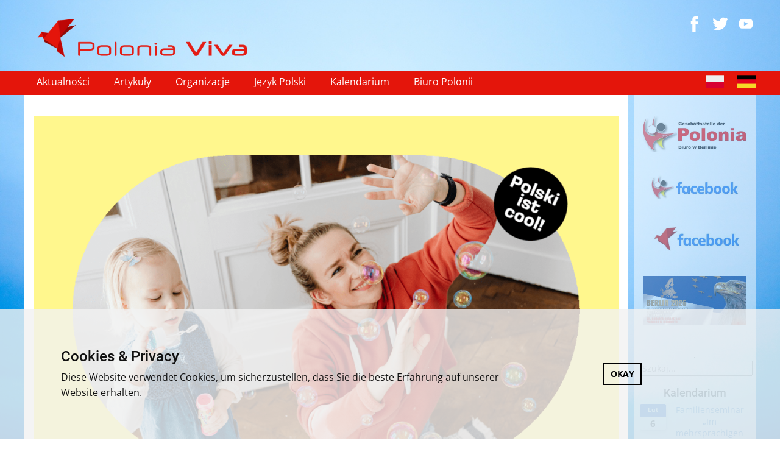

--- FILE ---
content_type: text/html; charset=utf-8
request_url: https://poloniaviva.eu/index.php/pl/?start=108
body_size: 8234
content:
<!DOCTYPE html>
<html lang="pl" lang="pl-pl" dir="ltr">
<head>
        <meta name="viewport" content="width=device-width, initial-scale=1.0" />
    
    
    <meta charset="utf-8">
	<base href="https://poloniaviva.eu/index.php/pl/?start=108">
	<meta name="rights" content="Polonia Viva">
	<meta name="description" content="Polonia Viva Polonia-Viva Polonia w Berlinie Biuro Polonii w Berlinie Polacy Usługi dla Polonii Wsparcie dla Polaków Wsparcie emigracyjne Porady dla Polaków">
	<meta name="generator" content="Nicepage 5.2.4, nicepage.com">
	<title>Polonia Viva - Aktualności</title>
	<link href="/index.php/pl/?format=feed&amp;type=rss" rel="alternate" type="application/rss+xml" title="Polonia Viva - Aktualności">
	<link href="/index.php/pl/?format=feed&amp;type=atom" rel="alternate" type="application/atom+xml" title="Polonia Viva - Aktualności">
<link href="/media/com_jce/site/css/content.min.css?badb4208be409b1335b815dde676300e" rel="stylesheet">
	<link href="/media/mod_dpcalendar_upcoming/css/default.min.css?94e46a" rel="stylesheet">
<script src="/media/vendor/jquery/js/jquery.min.js?3.7.1"></script>
	<script src="/media/legacy/js/jquery-noconflict.min.js?504da4"></script>
	<script type="application/json" class="joomla-script-options new">{"joomla.jtext":{"MOD_FINDER_SEARCH_VALUE":"Szukaj...","COM_DPCALENDAR_CLOSE":"Zamknij"},"system.paths":{"root":"","rootFull":"https:\/\/poloniaviva.eu\/","base":"","baseFull":"https:\/\/poloniaviva.eu\/"},"csrf.token":"8f8760ca300363fe53e9271392338100"}</script>
	<script src="/media/system/js/core.min.js?a3d8f8"></script>
	<script src="/media/vendor/bootstrap/js/alert.min.js?5.3.8" type="module"></script>
	<script src="/media/vendor/bootstrap/js/button.min.js?5.3.8" type="module"></script>
	<script src="/media/vendor/bootstrap/js/carousel.min.js?5.3.8" type="module"></script>
	<script src="/media/vendor/bootstrap/js/collapse.min.js?5.3.8" type="module"></script>
	<script src="/media/vendor/bootstrap/js/dropdown.min.js?5.3.8" type="module"></script>
	<script src="/media/vendor/bootstrap/js/modal.min.js?5.3.8" type="module"></script>
	<script src="/media/vendor/bootstrap/js/offcanvas.min.js?5.3.8" type="module"></script>
	<script src="/media/vendor/bootstrap/js/popover.min.js?5.3.8" type="module"></script>
	<script src="/media/vendor/bootstrap/js/scrollspy.min.js?5.3.8" type="module"></script>
	<script src="/media/vendor/bootstrap/js/tab.min.js?5.3.8" type="module"></script>
	<script src="/media/vendor/bootstrap/js/toast.min.js?5.3.8" type="module"></script>
	<script src="/media/system/js/messages.min.js?9a4811" type="module"></script>
	<script src="/media/com_finder/js/finder.min.js?755761" type="module"></script>
	<script src="/media/mod_dpcalendar_upcoming/js/default.min.js?94e46a" type="module"></script>
	<style>
 .u-section-1 {
  background-image: none;
  min-height: 400px;
}
.u-section-1 .u-position-1 {
  min-height: 69px;
  height: auto;
  background-image: none;
  margin: 0;
}
.u-section-1 .u-blog-1 {
  margin-top: 0;
  margin-bottom: 44px;
}
.u-section-1 .u-repeater-1 {
  grid-template-columns: 33.3333% 33.3333% 33.3333%;
  grid-gap: 0px 0px;
  min-height: 230px;
}
.u-section-1 .u-container-layout-1 {
  padding: 0 10px;
}
.u-section-1 .u-image-1 {
  height: 200px;
  margin-top: 17px;
  margin-bottom: 0;
  transition-duration: 0.5s;
  box-shadow: 2px 0 0 0 rgba(0,0,0,0);
  width: 100%;
}
.u-section-1 .u-text-3 {
  font-size: 1.125rem;
  font-weight: 700;
  margin: 8px 0 0;
}
.u-section-1 .u-metadata-1 {
  font-size: 0.875rem;
  margin: 0 auto -6px 0;
}
.u-section-1 .u-container-layout-2 {
  padding: 0 10px;
}
.u-section-1 .u-image-2 {
  height: 200px;
  margin-top: 17px;
  margin-bottom: 0;
  transition-duration: 0.5s;
  box-shadow: 2px 0 0 0 rgba(0,0,0,0);
  width: 100%;
}
.u-section-1 .u-text-4 {
  font-size: 1.125rem;
  font-weight: 700;
  margin: 8px 0 0;
}
.u-section-1 .u-metadata-2 {
  font-size: 0.875rem;
  margin: 0 auto -6px 0;
}
.u-section-1 .u-container-layout-3 {
  padding: 0 10px;
}
.u-section-1 .u-image-3 {
  height: 200px;
  margin-top: 17px;
  margin-bottom: 0;
  transition-duration: 0.5s;
  box-shadow: 2px 0 0 0 rgba(0,0,0,0);
  width: 100%;
}
.u-section-1 .u-text-5 {
  font-size: 1.125rem;
  font-weight: 700;
  margin: 8px 0 0;
}
.u-section-1 .u-metadata-3 {
  font-size: 0.875rem;
  margin: 0 auto -6px 0;
}
.u-section-1 .u-pagination-1 {
  font-size: 0.875rem;
}
@media (max-width: 1199px) {
   .u-section-1 {
    min-height: 488px;
  }
  .u-section-1 .u-position-1 {
    margin-right: initial;
    margin-left: initial;
  }
  .u-section-1 .u-blog-1 {
    margin-bottom: 60px;
  }
  .u-section-1 .u-image-1 {
    height: 160px;
    width: auto;
  }
  .u-section-1 .u-image-2 {
    height: 160px;
    width: auto;
  }
  .u-section-1 .u-image-3 {
    height: 160px;
    width: auto;
  }
}
@media (max-width: 991px) {
   .u-section-1 {
    min-height: 574px;
  }
  .u-section-1 .u-repeater-1 {
    min-height: 415px;
    grid-template-columns: 50% 50%;
  }
}
@media (max-width: 767px) {
   .u-section-1 {
    min-height: 1054px;
  }
  .u-section-1 .u-repeater-1 {
    grid-template-columns: 100%;
  }
}
@media (max-width: 575px) {
   .u-section-1 {
    min-height: 889px;
  }
}
.u-section-1 .u-image-1,
.u-section-1 .u-image-1:before,
.u-section-1 .u-image-1 > .u-container-layout:before {
  transition-property: fill, color, background-color, stroke-width, border-style, border-width, border-top-width, border-left-width, border-right-width, border-bottom-width, custom-border, borders, box-shadow, text-shadow, opacity, border-radius, stroke, border-color, font-size, font-style, font-weight, text-decoration, letter-spacing, transform, background-image, image-zoom, background-size, background-position;
}
.u-section-1 .u-image-1.u-image-1.u-image-1:hover {
  box-shadow: 2px 2px 8px 0px rgba(128,128,128,1) !important;
}
.u-section-1 .u-image-1.u-image-1.u-image-1.hover {
  box-shadow: 2px 2px 8px 0px rgba(128,128,128,1) !important;
}
.u-section-1 .u-image-2,
.u-section-1 .u-image-2:before,
.u-section-1 .u-image-2 > .u-container-layout:before {
  transition-property: fill, color, background-color, stroke-width, border-style, border-width, border-top-width, border-left-width, border-right-width, border-bottom-width, custom-border, borders, box-shadow, text-shadow, opacity, border-radius, stroke, border-color, font-size, font-style, font-weight, text-decoration, letter-spacing, transform, background-image, image-zoom, background-size, background-position;
}
.u-section-1 .u-image-2.u-image-2.u-image-2:hover {
  box-shadow: 2px 2px 8px 0px rgba(128,128,128,1) !important;
}
.u-section-1 .u-image-2.u-image-2.u-image-2.hover {
  box-shadow: 2px 2px 8px 0px rgba(128,128,128,1) !important;
}
.u-section-1 .u-image-3,
.u-section-1 .u-image-3:before,
.u-section-1 .u-image-3 > .u-container-layout:before {
  transition-property: fill, color, background-color, stroke-width, border-style, border-width, border-top-width, border-left-width, border-right-width, border-bottom-width, custom-border, borders, box-shadow, text-shadow, opacity, border-radius, stroke, border-color, font-size, font-style, font-weight, text-decoration, letter-spacing, transform, background-image, image-zoom, background-size, background-position;
}
.u-section-1 .u-image-3.u-image-3.u-image-3:hover {
  box-shadow: 2px 2px 8px 0px rgba(128,128,128,1) !important;
}
.u-section-1 .u-image-3.u-image-3.u-image-3.hover {
  box-shadow: 2px 2px 8px 0px rgba(128,128,128,1) !important;
}

</style>
    <meta name="theme-color" content="#478ac9">
    <link rel="stylesheet" href="/templates/viva_5123/css/default.css" media="screen" type="text/css" />
        <link rel="stylesheet" href="/templates/viva_5123/css/template.css" media="screen" type="text/css" />
    <link rel="stylesheet" href="/templates/viva_5123/css/media.css" id="theme-media-css" media="screen" type="text/css" />
    <link rel="stylesheet" href="/templates/viva_5123/css/fonts.css" media="screen" type="text/css" />    <style>
.u-header .u-sheet-1 {
  min-height: 116px;
}
.u-header .u-image-1 {
  width: 404px;
  height: 87px;
  margin: 15px auto 0 0;
}
.u-header .u-logo-image-1 {
  width: 100%;
  height: 100%;
}
.u-header .u-social-icons-1 {
  height: 32px;
  min-height: 16px;
  width: 116px;
  min-width: 68px;
  margin: -87px 0 60px auto;
}
.u-header .u-icon-1 {
  height: 100%;
}
.u-header .u-icon-2 {
  height: 100%;
}
.u-header .u-icon-3 {
  height: 32px;
}
@media (max-width: 575px) {
  .u-header .u-sheet-1 {
    min-height: 214px;
  }
  .u-header .u-image-1 {
    margin-top: 88px;
    margin-left: -32px;
    margin-right: -32px;
  }
  .u-header .u-social-icons-1 {
    margin-top: -142px;
  }
}
.u-header .u-section-row-2 {
  background-image: none;
}
.u-header .u-sheet-2 {
  min-height: 40px;
}
.u-header .u-menu-1 {
  margin: 0 auto 0 0;
}
.u-header .u-nav-1 {
  font-size: 1rem;
  letter-spacing: 0px;
  font-weight: 400;
}
.u-block-f264-6 {
  box-shadow: 2px 2px 8px 0 rgba(128,128,128,1);
}
.u-header .u-nav-2 {
  font-size: 1.25rem;
  font-weight: 700;
}
.u-block-f264-11 {
  box-shadow: 2px 2px 8px 0 rgba(128,128,128,1);
}
.u-header .u-language-1 {
  margin: -33px 0 4px auto;
}
.u-header .u-icon-4 {
  height: 30px;
  width: 24px;
}
.u-header .u-icon-5 {
  height: 30px;
  width: 24px;
}
@media (max-width: 991px) {
  .u-header .u-menu-1 {
    width: auto;
  }
  .u-header .u-nav-2 {
    margin: 20px 0 0;
  }
  .u-header .u-language-1 {
    margin-top: -34px;
    margin-bottom: 0;
  }
}
</style>
<style>
.u-footer .u-sheet-1 {
  min-height: 85px;
}
.u-footer .u-layout-wrap-1 {
  margin-top: 10px;
  margin-bottom: 10px;
  background-image: none;
}
.u-footer .u-layout-cell-1 {
  min-height: 74px;
}
.u-footer .u-container-layout-1 {
  padding: 0;
}
.u-footer .u-position-1 {
  min-height: 74px;
  margin-top: 0;
  margin-bottom: 0;
  height: auto;
}
.u-footer .u-layout-cell-2 {
  min-height: 74px;
}
.u-footer .u-container-layout-2 {
  padding: 0;
}
.u-footer .u-position-2 {
  min-height: 74px;
  margin-top: 0;
  margin-bottom: 0;
  height: auto;
}
@media (max-width: 1199px) {
  .u-footer .u-sheet-1 {
    min-height: 94px;
  }
  .u-footer .u-layout-wrap-1 {
    position: relative;
  }
  .u-footer .u-layout-cell-1 {
    min-height: 56px;
  }
  .u-footer .u-layout-cell-2 {
    min-height: 56px;
  }
}
@media (max-width: 991px) {
  .u-footer .u-sheet-1 {
    min-height: 109px;
  }
  .u-footer .u-layout-wrap-1 {
    margin-bottom: 0;
  }
  .u-footer .u-layout-cell-1 {
    min-height: 100px;
  }
  .u-footer .u-layout-cell-2 {
    min-height: 100px;
  }
}
@media (max-width: 767px) {
  .u-footer .u-sheet-1 {
    min-height: 200px;
  }
}
@media (max-width: 575px) {
  .u-footer .u-sheet-1 {
    min-height: 229px;
  }
}
</style>        <script src="/templates/viva_5123/scripts/script.js"></script>
        <script type="application/ld+json">
{
	"@context": "http://schema.org",
	"@type": "Organization",
	"name": "Polonia Viva",
	"sameAs": [
		"https://www.facebook.com/PoloniaViva/",
		"https://twitter.com/poloniaviva",
		"https://www.youtube.com/@PoloniaViva",
		"https://www.facebook.com/PoloniaViva/",
		"https://twitter.com/poloniaviva",
		"https://www.youtube.com/@PoloniaViva"
	],
	"url": "https://poloniaviva.eu/index.php/pl/?start=108",
	"logo": "https://poloniaviva.eu/templates/viva_5123/images/logo_polonia_viva.png"
}
</script>
                    <link rel="canonical" href="https://poloniaviva.eu/index.php/pl/?start=108"><meta property="og:site_name" content="Polonia Viva"><meta property="og:url" content="https://poloniaviva.eu/index.php/pl/?start=108"><meta property="og:title" content="Polonia Viva - Aktualności"><meta property="og:type" content="website"><meta property="og:description" content="Polonia Viva Polonia-Viva Polonia w Berlinie Biuro Polonii w Berlinie Polacy Usługi dla Polonii Wsparcie dla Polaków Wsparcie emigracyjne Porady dla Polaków"><meta name="twitter:site" content="@poloniaviva"><meta name="twitter:card" content="summary_large_image"><meta name="twitter:title" content="Polonia Viva - Aktualności"><meta name="twitter:description" content="Polonia Viva Polonia-Viva Polonia w Berlinie Biuro Polonii w Berlinie Polacy Usługi dla Polonii Wsparcie dla Polaków Wsparcie emigracyjne Porady dla Polaków">        
    
    
<meta data-intl-tel-input-cdn-path="/components/com_nicepage/assets/intlTelInput/" /></head>
<body class="u-body u-image u-xl-mode">

    <header class=" u-border-no-bottom u-border-no-left u-border-no-right u-border-no-top u-clearfix u-header u-section-row-container" id="sec-2e30" style="">
  <div class="u-section-rows">
    <div class="u-clearfix u-section-row" data-animation-name="" data-animation-duration="0" data-animation-delay="0" data-animation-direction="" id="sec-d114">
      <div class="u-clearfix u-sheet u-sheet-1">
        <a href="/index.php" class="u-image u-logo u-image-1" title="index" data-image-width="650" data-image-height="140">
          <img src="https://poloniaviva.eu/templates/viva_5123/images/logo_polonia_viva.png" class="u-logo-image u-logo-image-1">
        </a>
        <div class="u-social-icons u-spacing-10 u-social-icons-1">
          <a class="u-social-url" title="facebook" target="_blank" href="https://www.facebook.com/PoloniaViva/"><span class="u-icon u-social-facebook u-social-icon u-text-white u-icon-1"><svg class="u-svg-link" preserveAspectRatio="xMidYMin slice" viewBox="0 0 112 112" style=""><use xmlns:xlink="http://www.w3.org/1999/xlink" xlink:href="#svg-0132"></use></svg><svg class="u-svg-content" viewBox="0 0 112 112" x="0" y="0" id="svg-0132"><path fill="currentColor" d="M75.5,28.8H65.4c-1.5,0-4,0.9-4,4.3v9.4h13.9l-1.5,15.8H61.4v45.1H42.8V58.3h-8.8V42.4h8.8V32.2
c0-7.4,3.4-18.8,18.8-18.8h13.8v15.4H75.5z"></path></svg></span>
          </a>
          <a class="u-social-url" title="twitter" target="_blank" href="https://twitter.com/poloniaviva"><span class="u-icon u-social-icon u-social-twitter u-text-white u-icon-2"><svg class="u-svg-link" preserveAspectRatio="xMidYMin slice" viewBox="0 0 112 112" style=""><use xmlns:xlink="http://www.w3.org/1999/xlink" xlink:href="#svg-efc2"></use></svg><svg class="u-svg-content" viewBox="0 0 112 112" x="0" y="0" id="svg-efc2"><path fill="currentColor" d="M92.2,38.2c0,0.8,0,1.6,0,2.3c0,24.3-18.6,52.4-52.6,52.4c-10.6,0.1-20.2-2.9-28.5-8.2
	c1.4,0.2,2.9,0.2,4.4,0.2c8.7,0,16.7-2.9,23-7.9c-8.1-0.2-14.9-5.5-17.3-12.8c1.1,0.2,2.4,0.2,3.4,0.2c1.6,0,3.3-0.2,4.8-0.7
	c-8.4-1.6-14.9-9.2-14.9-18c0-0.2,0-0.2,0-0.2c2.5,1.4,5.4,2.2,8.4,2.3c-5-3.3-8.3-8.9-8.3-15.4c0-3.4,1-6.5,2.5-9.2
	c9.1,11.1,22.7,18.5,38,19.2c-0.2-1.4-0.4-2.8-0.4-4.3c0.1-10,8.3-18.2,18.5-18.2c5.4,0,10.1,2.2,13.5,5.7c4.3-0.8,8.1-2.3,11.7-4.5
	c-1.4,4.3-4.3,7.9-8.1,10.1c3.7-0.4,7.3-1.4,10.6-2.9C98.9,32.3,95.7,35.5,92.2,38.2z"></path></svg></span>
          </a>
          <a class="u-social-url" title="youtube" target="_blank" href="https://www.youtube.com/@PoloniaViva"><span class="u-file-icon u-icon u-social-icon u-social-instagram u-text-white u-icon-3"><img src="/templates/viva_5123/images/14a37d42.png" alt=""></span>
          </a>
        </div>
      </div>
    </div>
    <div class="u-palette-2-base u-section-row u-sticky u-sticky-f264 u-section-row-2" id="sec-e367">
      <div class="u-clearfix u-sheet u-sheet-2">
        	<nav class="u-menu u-menu-one-level u-offcanvas u-menu-1">
          <div class="menu-collapse" style="font-size: 1rem; letter-spacing: 0px; font-weight: 400;">
            <a class="u-button-style u-custom-left-right-menu-spacing u-custom-padding-bottom u-custom-text-active-color u-custom-text-hover-color u-custom-text-shadow u-custom-top-bottom-menu-spacing u-nav-link u-text-active-palette-1-base u-text-hover-palette-2-base" href="#" style="padding: 5px 10px; font-size: calc(1em + 10px);">
              <svg class="u-svg-link" viewBox="0 0 24 24"><use xmlns:xlink="http://www.w3.org/1999/xlink" xlink:href="#menu-hamburger"></use></svg>
              <svg class="u-svg-content" version="1.1" id="menu-hamburger" viewBox="0 0 16 16" x="0px" y="0px" xmlns:xlink="http://www.w3.org/1999/xlink" xmlns="http://www.w3.org/2000/svg"><g><rect y="1" width="16" height="2"></rect><rect y="7" width="16" height="2"></rect><rect y="13" width="16" height="2"></rect>
</g></svg>
            </a>
          </div>
          <div class="u-nav-container">
            <ul class="u-nav u-unstyled u-nav-1">
            <li class="u-nav-item item-108 default current active"><a class="u-border-active-white u-button-style u-nav-link u-text-active-white u-text-hover-white  active" style="padding: 10px 20px;" href="/index.php/pl/"><span>Aktualności</span></a></li><li class="u-nav-item item-159"><a class="u-border-active-white u-button-style u-nav-link u-text-active-white u-text-hover-white  " style="padding: 10px 20px;" href="/index.php/pl/artykuly"><span>Artykuły</span></a></li><li class="u-nav-item item-276"><a class="u-border-active-white u-button-style u-nav-link u-text-active-white u-text-hover-white  " style="padding: 10px 20px;" href="/index.php/pl/organizacje"><span>Organizacje</span></a></li><li class="u-nav-item item-278"><a class="u-border-active-white u-button-style u-nav-link u-text-active-white u-text-hover-white  " style="padding: 10px 20px;" href="/index.php/pl/j-polski"><span>Język Polski</span></a></li><li class="u-nav-item item-280"><a class="u-border-active-white u-button-style u-nav-link u-text-active-white u-text-hover-white  " style="padding: 10px 20px;" href="/index.php/pl/kalendarium"><span>Kalendarium</span></a></li><li class="u-nav-item item-503"><a class="u-border-active-white u-button-style u-nav-link u-text-active-white u-text-hover-white  " style="padding: 10px 20px;" href="/index.php/pl/biuro-polonii"><span>Biuro Polonii</span></a></li></ul>
          </div>
          <div class="u-nav-container-collapse">
            <div class="u-container-style u-custom-color-4 u-inner-container-layout u-opacity u-opacity-95 u-sidenav">
              <div class="u-inner-container-layout u-sidenav-overflow">
                <div class="u-menu-close"></div>
                <ul class="u-align-center u-menu-one-level u-nav u-popupmenu-items u-spacing-1 u-unstyled u-nav-2">
            <li class="u-nav-item item-108 default current active"><a class="u-button-style u-nav-link  active" style="padding-top: 8px; padding-bottom: 8px;" href="/index.php/pl/"><span>Aktualności</span></a></li><li class="u-nav-item item-159"><a class="u-button-style u-nav-link  " style="padding-top: 8px; padding-bottom: 8px;" href="/index.php/pl/artykuly"><span>Artykuły</span></a></li><li class="u-nav-item item-276"><a class="u-button-style u-nav-link  " style="padding-top: 8px; padding-bottom: 8px;" href="/index.php/pl/organizacje"><span>Organizacje</span></a></li><li class="u-nav-item item-278"><a class="u-button-style u-nav-link  " style="padding-top: 8px; padding-bottom: 8px;" href="/index.php/pl/j-polski"><span>Język Polski</span></a></li><li class="u-nav-item item-280"><a class="u-button-style u-nav-link  " style="padding-top: 8px; padding-bottom: 8px;" href="/index.php/pl/kalendarium"><span>Kalendarium</span></a></li><li class="u-nav-item item-503"><a class="u-button-style u-nav-link  " style="padding-top: 8px; padding-bottom: 8px;" href="/index.php/pl/biuro-polonii"><span>Biuro Polonii</span></a></li></ul>
              </div>
            </div>
            <div class="u-black u-menu-overlay u-opacity u-opacity-70"></div>
          </div>
        </nav>
        <div class="u-language u-language-content-icon u-language-layout-icons u-spacing-22 u-language-1">
          <a class="u-language-top-url u-language-url" data-lang-text="Polish" href="/index.php/pl/" data-language="pl"><span class="u-icon u-language-icon u-language-pl u-icon-4"><svg class="u-svg-link" preserveAspectRatio="xMidYMin slice" viewBox="0 0 112 112" style=""><use xmlns:xlink="http://www.w3.org/1999/xlink" xlink:href="#svg-b896"></use></svg><svg xmlns="http://www.w3.org/2000/svg" xmlns:xlink="http://www.w3.org/1999/xlink" version="1.1" xml:space="preserve" class="u-svg-content" viewBox="0 0 112 112" x="0px" y="0px" id="svg-b896"><rect y="16" fill="#EDEDED" width="112" height="80"></rect><rect y="56" fill="#D80031" width="112" height="40"></rect></svg></span>
          </a>
          <a class="u-language-top-url u-language-url" data-lang-text="Deutsch" href="/index.php/de/" data-language="de"><span class="u-icon u-language-de u-language-icon u-icon-5"><svg class="u-svg-link" preserveAspectRatio="xMidYMin slice" viewBox="0 0 112 112" style=""><use xmlns:xlink="http://www.w3.org/1999/xlink" xlink:href="#svg-8d86"></use></svg><svg xmlns="http://www.w3.org/2000/svg" xmlns:xlink="http://www.w3.org/1999/xlink" version="1.1" xml:space="preserve" class="u-svg-content" viewBox="0 0 112 112" x="0px" y="0px" id="svg-8d86"><rect y="16" fill="#000000" width="112" height="26.7"></rect><rect y="42.7" fill="#E1001F" width="112" height="26.7"></rect><rect y="69.3" fill="#F6D928" width="112" height="26.7"></rect></svg></span>
          </a>
        </div>
      </div>
    </div>
  </div>
</header>
    <div class="u-page-root"><div class="u-content-layout u-sheet">
  <div class="u-content">
    <div id="system-message-container">
	</div>

<section class="u-clearfix u-white u-section-1" id="sec-9880"><!--position-->
      <div data-position="gorny-pasek" class="u-expanded-width u-position u-spacing-10 u-white u-position-1"><!--block-->
                    <div class="u-block">
          <div class="u-block-container u-clearfix"><!--block_header-->
            <!--/block_header--><!--block_content-->
            <div class="u-align-center u-block-content u-text">
<div id="mod-custom148" class="mod-custom custom">
    <p><a href="/index.php/de/beitraege/seminarium-rodzinne-w-domu-wielojezycznym-6-8-lutego-2026-st-marienthal-2" target="_blank" rel="noopener"><img src="/images/2026/FS-02-26.png" alt="FS 02 26" width="100%" height="auto" /></a></p></div>
</div><!--/block_content-->
          </div>
        </div>
            <!--/block-->
      </div><!--/position-->
      <div class="u-blog u-expanded-width u-pagination-center u-blog-1" data-max-items="">
        <div class="u-repeater u-repeater-1">
        </div>
        <div class="u-list-control"><!--blog_pagination--><!--blog_pagination_options_json--><!--{"ul":"style=\"\" class=\"responsive-style1 u-pagination u-unstyled u-pagination-1\"","li":"style=\"\" class=\"u-nav-item u-pagination-item\"","link":"style=\"padding: 16px 28px;\" class=\"u-button-style u-nav-link\""}--><!--/blog_pagination_options_json-->
              <ul style="" class="responsive-style2 u-pagination u-unstyled u-pagination-1">
                    <li style="" class="start u-nav-item u-pagination-item">
                    <a style="padding: 16px 28px;" class="u-button-style u-nav-link" aria-label="Idź do strony start" href="/index.php/pl/" class="page-link">&#12298</a>
            </li>
                            <li style="" class="prev u-nav-item u-pagination-item">
                    <a style="padding: 16px 28px;" class="u-button-style u-nav-link" aria-label="Idź do strony poprzednia" href="/index.php/pl/?start=21" class="page-link">&#12296</a>
            </li>
                            <li style="" class="u-nav-item u-pagination-item">    <a style="padding: 16px 28px;" class="u-button-style u-nav-link" aria-label="Idź do strony 1" href="/index.php/pl/" class="page-link">1</a>
</li>                    <li style="" class="u-nav-item u-pagination-item">    <a style="padding: 16px 28px;" class="u-button-style u-nav-link" aria-label="Idź do strony 2" href="/index.php/pl/?start=21" class="page-link">2</a>
</li>                    <li style="" class="active u-nav-item u-pagination-item">        <span style="padding: 16px 28px;" class="u-button-style u-nav-link" aria-current="true" aria-label="Strona 3" class="page-link">3</span>
</li>                            </ul>
<!--/blog_pagination-->
        </div>
      </div>
    </section>  </div>
  <aside class="u-hidden-md u-hidden-sm u-hidden-xs u-indent-10 u-sidebar u-spacing-10 u-white u-block-4e0d-1">
                <div class="u-block u-indent-10 u-block-4e0d-2">
      <div class="u-block-container u-clearfix">
                <div class="u-align-center u-block-content u-text u-block-4e0d-4">
<div id="mod-custom119" class="mod-custom custom">
    <p><a href="/index.php/pl/biuro-polonii"><img src="/images/Logo3.jpg" alt="" width="100%" height="auto" data-path="local-images:/Logo3.jpg" /></a></p>
<p><a href="https://www.facebook.com/BiuroPolonii" target="_blank" rel="noopener"><img src="/images/2020/FB-Biuro.jpg" alt="" width="90%" height="auto" loading="lazy" data-path="local-images:/2020/Biuro-F.jpg" /></a></p>
<p><a href="https://www.facebook.com/PoloniaViva/" target="_blank" rel="noopener"><img src="/images/2024/VIVA-FB.jpg" alt="" width="95%" height="auto" loading="lazy" data-path="local-images:/2024/VIVA-FB.jpg" /></a></p>
<p><a href="https://kongres.de/" target="_blank" rel="noopener"><img src="/images/2025/Berlin-2025_bemer.jpg" alt="" width="100%" height="auto" loading="lazy" data-path="local-images:/2025/Berlin-2025_bemer.jpg" /></a></p></div>
</div>      </div>
    </div>
                        <div class="u-block u-indent-10 u-block-4e0d-2">
      <div class="u-block-container u-clearfix">
                <div class="u-align-center u-block-content u-text u-block-4e0d-4">
<form class="mod-finder js-finder-searchform form-search" action="/index.php/pl/component/finder/search?Itemid=108" method="get" role="search">
    <label for="mod-finder-searchword131" class="visually-hidden finder">.</label><input type="text" name="q" id="mod-finder-searchword131" class="js-finder-search-query form-control" value="" placeholder="Szukaj...">
            <input type="hidden" name="Itemid" value="108"></form>
</div>      </div>
    </div>
                        <div class="u-block u-indent-10 u-block-4e0d-2">
      <div class="u-block-container u-clearfix">
        <h5 class="u-align-center u-block-header u-text u-v-spacing-0 u-block-4e0d-3">Kalendarium</h5>        <div class="u-align-center u-block-content u-text u-block-4e0d-4"><div class="mod-dpcalendar-upcoming mod-dpcalendar-upcoming-default mod-dpcalendar-upcoming-144 dp-locations"
	data-popup="1">
	<div class="mod-dpcalendar-upcoming-default__custom-text">
			</div>
	<div class="mod-dpcalendar-upcoming-default__events">
																				<div class="mod-dpcalendar-upcoming-default__event dp-event dp-event_future">
					<div class="dp-flatcalendar">
	<span class="dp-flatcalendar__day">6</span>
	<span class="dp-flatcalendar__month" style="background-color: #3366cc;box-shadow: 0 2px 0 #3366cc;color: #ffffff;">
		Lut	</span>
</div>
					<div class="mod-dpcalendar-upcoming-default__information">
												<a href="/index.php/pl/kalendarium/familienseminar-im-mehrsprachigen-zuhause-in-st-marienthal-6-8-02-26" class="dp-event-url dp-link">Familienseminar „Im mehrsprachigen Zuhause“  in St. Marienthal 6.-8.02.26</a>
																		<div class="mod-dpcalendar-upcoming-default__date">
							<span class="dp-icon dp-icon_clock"><svg id="dp-icon-clock" xmlns="http://www.w3.org/2000/svg" viewBox="0 0 512 512"><!--! Font Awesome Free 7.1.0 by @fontawesome - https://fontawesome.com License - https://fontawesome.com/license/free (Icons: CC BY 4.0, Fonts: SIL OFL 1.1, Code: MIT License) Copyright 2025 Fonticons, Inc. --><title>Data</title><path fill="currentColor" d="M464 256a208 208 0 1 1 -416 0 208 208 0 1 1 416 0zM0 256a256 256 0 1 0 512 0 256 256 0 1 0 -512 0zM232 120l0 136c0 8 4 15.5 10.7 20l96 64c11 7.4 25.9 4.4 33.3-6.7s4.4-25.9-6.7-33.3L280 243.2 280 120c0-13.3-10.7-24-24-24s-24 10.7-24 24z"/></svg></span>
							<span class="dp-date dp-time">
						<span class="dp-date__start">06.02.2026</span>
		<span class="dp-time__start">10:00</span>
		<span class="dp-date__separator dp-time__separator">-</span>
		<span class="dp-date__end">08.02.2026</span>
					<span class="dp-time__end">11:00</span>
			</span>
						</div>
																	</div>
																				<div class="mod-dpcalendar-upcoming-default__description">
											</div>
															<div itemtype="http://schema.org/Event" itemscope>
	<meta itemprop="name" content="Familienseminar &bdquo;Im mehrsprachigen Zuhause&ldquo;  in St. Marienthal 6.-8.02.26">
	<meta itemprop="startDate"
	  content="2026-02-06T10:00:00+00:00">
<meta itemprop="endDate"
	  content="2026-02-08T11:00:00+00:00">
	<meta itemprop="eventStatus" content="http://schema.org/EventScheduled">
	<meta itemprop="url" content="https://poloniaviva.eu/index.php/pl/kalendarium/familienseminar-im-mehrsprachigen-zuhause-in-st-marienthal-6-8-02-26">
	<div itemprop="offers" itemtype="https://schema.org/AggregateOffer" itemscope>
	<meta itemprop="priceCurrency" content="USD">
	<meta itemprop="offerCount" content="0">
	<meta itemprop="highPrice" content="0">
	<meta itemprop="lowPrice" content="0">
	<meta itemprop="availability"
		  content="https://schema.org/SoldOut">
	<meta itemprop="url" content="https://poloniaviva.eu/index.php/pl/kalendarium/familienseminar-im-mehrsprachigen-zuhause-in-st-marienthal-6-8-02-26">
	<meta itemprop="validFrom" content="2026-01-14T20:23:19+00:00">
			<div itemprop="offers" itemtype="https://schema.org/Offer" itemscope>
			<meta itemprop="price" content="0">
								</div>
	</div>
	<meta itemprop="performer" content="Agata Lewandowski">
	<div itemprop="organizer" itemscope itemtype="http://schema.org/Organization">
	<meta itemprop="name" content="Agata Lewandowski">
	<meta itemprop="url" content="https://poloniaviva.eu/index.php/de/beitraege/seminarium-rodzinne-w-domu-wielojezycznym-6-8-lutego-2026-st-marienthal-2">
</div>
		<meta itemprop="description" content="">
	<div class="dpcalendar-schema-event-location">
			<div itemprop="location" itemtype="https://schema.org/VirtualLocation" itemscope>
							<meta itemprop="url" content="https://poloniaviva.eu/index.php/de/beitraege/seminarium-rodzinne-w-domu-wielojezycznym-6-8-lutego-2026-st-marienthal-2">
								</div>
	</div>
	<meta itemprop="eventAttendanceMode" content="http://schema.org/OnlineEventAttendanceMode">
</div>
				</div>
									</div>
		<div class="mod-dpcalendar-upcoming-default__custom-text">
			</div>
</div>
</div>      </div>
    </div>
                        <div class="u-block u-indent-10 u-block-4e0d-2">
      <div class="u-block-container u-clearfix">
                <div class="u-align-center u-block-content u-text u-block-4e0d-4">
<div id="mod-custom130" class="mod-custom custom">
    <p><a href="https://kokopol.eu/" target="_blank" rel="noopener"><img src="/images/2023/Kokopol.jpg" alt="" width="100%" height="auto" data-path="local-images:/2023/Porta-Polonica.jpg" /></a></p></div>
</div>      </div>
    </div>
                        <div class="u-block u-indent-10 u-block-4e0d-2">
      <div class="u-block-container u-clearfix">
                <div class="u-align-center u-block-content u-text u-block-4e0d-4">
<div id="mod-custom126" class="mod-custom custom">
    <p><a href="https://www.porta-polonica.de/de" target="_blank" rel="noopener"><img src="/images/2023/Porta-Polonica.jpg" width="100%" height="auto" data-path="local-images:/2023/Porta-Polonica.jpg" /></a></p></div>
</div>      </div>
    </div>
                        <div class="u-block u-indent-10 u-block-4e0d-2">
      <div class="u-block-container u-clearfix">
                <div class="u-align-center u-block-content u-text u-block-4e0d-4">
<div id="mod-custom140" class="mod-custom custom">
    <p><a href="https://www.institut-polonicus.eu/" target="_blank" rel="noopener"><img src="/images/strona/Polonicus-Institut-Logo_RZ.png" width="100%" height="auto" loading="lazy" data-path="local-images:/strona/Polonicus-Institut-Logo_RZ.png" /></a></p></div>
</div>      </div>
    </div>
                        <div class="u-block u-indent-10 u-block-4e0d-2">
      <div class="u-block-container u-clearfix">
                <div class="u-align-center u-block-content u-text u-block-4e0d-4">
<div id="mod-custom141" class="mod-custom custom">
    <p><a href="/index.php/de/beitraege/stellungnahme-der-bundeskonferenz-der-polnisch-arbeitsgemeinschaften"><img style="display: block; margin-left: auto; margin-right: auto;" src="/images/strona/Logo-Konferenz.jpg" width="75%" height="auto" loading="lazy" data-path="local-images:/strona/Logo-Konferenz.jpg" /></a></p></div>
</div>      </div>
    </div>
                        <div class="u-block u-indent-10 u-block-4e0d-2">
      <div class="u-block-container u-clearfix">
                <div class="u-align-center u-block-content u-text u-block-4e0d-4">
<div id="mod-custom125" class="mod-custom custom">
    <p>&nbsp;</p>
<p><a href="https://www1.wdr.de/radio/cosmo/programm/sendungen/radio-po-polsku/index.html" target="_blank" rel="noopener"><img src="/images/2023/Cosmo.png" alt="Cosmo" width="80%" height="auto" style="display: block; margin-left: auto; margin-right: auto;" /></a></p></div>
</div>      </div>
    </div>
                        <div class="u-block u-indent-10 u-block-4e0d-2">
      <div class="u-block-container u-clearfix">
                <div class="u-align-center u-block-content u-text u-block-4e0d-4">
<div id="mod-custom145" class="mod-custom custom">
    <p><a href="https://kongres.de/" target="_blank" rel="noopener"><img src="/images/2023/Kongres2023.jpg" width="100%" height="auto" loading="lazy" data-path="local-images:/2023/Kongres2023.jpg" /></a></p></div>
</div>      </div>
    </div>
                        <div class="u-block u-indent-10 u-block-4e0d-2">
      <div class="u-block-container u-clearfix">
                <div class="u-align-center u-block-content u-text u-block-4e0d-4">
<div id="mod-custom128" class="mod-custom custom">
    <p><a href="http://www.konwent.de/" target="_blank" rel="noopener"><img style="display: block; margin-left: auto; margin-right: auto;" src="/images/stories/konwent%20%20signum.jpg" width="100%" height="auto" loading="lazy" data-path="local-images:/2020/Biuro-F.jpg" /></a></p></div>
</div>      </div>
    </div>
                        <div class="u-block u-indent-10 u-block-4e0d-2">
      <div class="u-block-container u-clearfix">
                <div class="u-align-center u-block-content u-text u-block-4e0d-4">
<div id="mod-custom129" class="mod-custom custom">
    <p><img src="/images/2020/BMI-2022-1.jpg" width="100%" height="auto" loading="lazy" data-path="local-images:/2020/Biuro-F.jpg" /></p></div>
</div>      </div>
    </div>
                
    
    <style data-mode="XL">.u-block-4e0d-1 {
  flex-basis: auto;
  width: 200px;
  background-image: none;
}
.u-block-4e0d-3 {
  font-size: 1.125rem;
  line-height: 2;
}
.u-block-4e0d-4 {
  font-size: 0.875rem;
  line-height: 1.4;
}
.u-block-4e0d-6 {
  font-size: 1.125rem;
  line-height: 2;
}
.u-block-4e0d-7 {
  font-size: 0.875rem;
  line-height: 1.4;
}
.u-block-4e0d-9 {
  font-size: 1.125rem;
  line-height: 2;
}
.u-block-4e0d-10 {
  font-size: 0.875rem;
  line-height: 1.4;
}</style>
    <style data-mode="LG"></style>
    <style data-mode="MD"></style>
    <style data-mode="SM"></style>
    <style data-mode="XS"></style>
  </aside></div></div>    <footer class="u-align-center u-clearfix u-footer" id="sec-32f8">
  <div class="u-clearfix u-sheet u-sheet-1">
    <div class="u-clearfix u-expanded-width u-gutter-0 u-layout-wrap u-white u-layout-wrap-1">
      <div class="u-layout">
        <div class="u-layout-row">
          <div class="u-container-style u-layout-cell u-size-30 u-layout-cell-1">
            <div class="u-container-layout u-container-layout-1"><!--position-->
              <div data-position="stopka-lewa" class="u-expanded-width u-position u-spacing-10 u-position-1"><!--block-->
                            <div class="u-block">
                  <div class="u-block-container u-clearfix"><!--block_header-->
                    <!--/block_header--><!--block_content-->
                    <div class="u-block-content u-text"><div class="mod-footer">
    <div class="footer1">Copyright &#169; 2026 Polonia Viva. Wszelkie prawa zastrzeżone.<br /></div>
    <div class="footer2"><a href="https://www.joomla.org">Joomla!</a> jest wolnym oprogramowaniem wydanym na warunkach <a href="http://www.gnu.org/licenses/gpl-2.0.html">GNU Powszechnej Licencji Publicznej.</a></div>
</div>
</div><!--/block_content-->
                  </div>
                </div>
            <!--/block-->
              </div><!--/position-->
            </div>
          </div>
          <div class="u-container-style u-layout-cell u-size-30 u-layout-cell-2">
            <div class="u-container-layout u-container-layout-2"><!--position-->
              <div data-position="stopka-prawa" class="u-expanded-width u-position u-spacing-10 u-position-2"><!--block-->
                            <div class="u-block">
                  <div class="u-block-container u-clearfix"><!--block_header-->
                    <!--/block_header--><!--block_content-->
                    <div class="u-align-right u-block-content u-spacing-0 u-text">    <ul class="nav menu">
        <li class="item-274"><a href="/index.php/pl/impressum"><span>Impressum</span></a></li><li class="item-275"><a href="/index.php/pl/datenschutzerklaerung"><span>Datenschutzerklärung</span></a></li><li class="item-395"><a href="/index.php/pl/newsletter"><span>Newsletter</span></a></li></ul>
    </div><!--/block_content-->
                  </div>
                </div>
            <!--/block-->
              </div><!--/position-->
            </div>
          </div>
        </div>
      </div>
    </div>
  </div>
</footer>
    
<section class="u-align-center u-clearfix u-cookies-consent u-custom-color-2 u-cookies-consent" id="sec-2be3">
  <div class="u-clearfix u-sheet u-valign-middle u-sheet-1">
    <div class="u-clearfix u-expanded-width u-layout-wrap u-layout-wrap-1">
      <div class="u-gutter-0 u-layout">
        <div class="u-layout-row">
          <div class="u-container-style u-layout-cell u-left-cell u-size-43-md u-size-43-sm u-size-43-xs u-size-46-lg u-size-46-xl u-layout-cell-1">
            <div class="u-container-layout u-valign-middle u-container-layout-1">
              <h3 class="u-text u-text-default u-text-1">Cookies &amp; Privacy</h3>
              <p class="u-text u-text-default u-text-2"> Diese Website verwendet Cookies, um sicherzustellen, dass Sie die beste Erfahrung auf unserer Website erhalten.</p>
            </div>
          </div>
          <div class="u-align-left u-container-style u-layout-cell u-right-cell u-size-14-lg u-size-14-xl u-size-17-md u-size-17-sm u-size-17-xs u-layout-cell-2">
            <div class="u-container-layout u-valign-middle-lg u-valign-middle-md u-valign-middle-xl u-valign-top-sm u-valign-top-xs u-container-layout-2">
              <a href="###" class="u-border-2 u-border-black u-btn u-button-confirm u-button-style u-hover-palette-2-base u-none u-text-black u-text-hover-white u-btn-1">OKAY</a>
            </div>
          </div>
        </div>
      </div>
    </div>
  </div>
  <style> .u-cookies-consent {
  background-image: none;
}

.u-cookies-consent .u-sheet-1 {
  min-height: 212px;
}

.u-cookies-consent .u-layout-wrap-1 {
  margin-top: 30px;
  margin-bottom: 30px;
}

.u-cookies-consent .u-layout-cell-1 {
  min-height: 152px;
}

.u-cookies-consent .u-container-layout-1 {
  padding: 30px 60px;
}

.u-cookies-consent .u-text-1 {
  margin-top: 0;
  margin-right: 20px;
  margin-bottom: 0;
}

.u-cookies-consent .u-text-2 {
  margin: 8px 20px 0 0;
}

.u-cookies-consent .u-layout-cell-2 {
  min-height: 152px;
}

.u-cookies-consent .u-container-layout-2 {
  padding: 30px;
}

.u-cookies-consent .u-btn-1 {
  border-style: solid;
  letter-spacing: 0px;
  font-weight: 700;
  text-transform: uppercase;
  margin: 0 auto 0 0;
}

@media (max-width: 1199px) {
  .u-cookies-consent .u-sheet-1 {
    min-height: 131px;
  }

  .u-cookies-consent .u-layout-cell-1 {
    min-height: 125px;
  }

  .u-cookies-consent .u-text-1 {
    margin-right: 0;
  }

  .u-cookies-consent .u-text-2 {
    margin-right: 0;
  }

  .u-cookies-consent .u-layout-cell-2 {
    min-height: 125px;
  }
}

@media (max-width: 991px) {
  .u-cookies-consent .u-sheet-1 {
    min-height: 106px;
  }

  .u-cookies-consent .u-layout-cell-1 {
    min-height: 100px;
  }

  .u-cookies-consent .u-container-layout-1 {
    padding-left: 30px;
    padding-right: 30px;
  }

  .u-cookies-consent .u-layout-cell-2 {
    min-height: 100px;
  }
}

@media (max-width: 767px) {
  .u-cookies-consent .u-sheet-1 {
    min-height: 225px;
  }

  .u-cookies-consent .u-layout-cell-1 {
    min-height: 154px;
  }

  .u-cookies-consent .u-container-layout-1 {
    padding-left: 10px;
    padding-right: 10px;
    padding-bottom: 20px;
  }

  .u-cookies-consent .u-layout-cell-2 {
    min-height: 65px;
  }

  .u-cookies-consent .u-container-layout-2 {
    padding: 10px;
  }
}

@media (max-width: 575px) {
  .u-cookies-consent .u-sheet-1 {
    min-height: 121px;
  }

  .u-cookies-consent .u-layout-cell-1 {
    min-height: 100px;
  }

  .u-cookies-consent .u-layout-cell-2 {
    min-height: 15px;
  }
}</style>
</section>


</body>
</html>


--- FILE ---
content_type: text/javascript
request_url: https://poloniaviva.eu/media/mod_dpcalendar_upcoming/js/default.min.js?94e46a
body_size: 414
content:
/**
 * @package   DPCalendar
 * @copyright Digital Peak GmbH. <https://www.digital-peak.com>
 * @license   https://www.gnu.org/licenses/gpl-3.0.html GNU/GPL
 */
document.querySelectorAll(".mod-dpcalendar-upcoming .dp-map").forEach(e=>{new IntersectionObserver((r,t)=>{r.forEach(r=>{r.isIntersecting&&(t.unobserve(e),import("./modules/map/creator.min.js?65028927").then(r=>r.create(e)))})}).observe(e)}),0!=document.querySelector(".mod-dpcalendar-upcoming").getAttribute("data-popup")&&document.querySelectorAll(".mod-dpcalendar-upcoming .dp-event-url, .mod-dpcalendar-upcoming .readmore a").forEach(e=>{e.addEventListener("click",r=>{r.preventDefault(),import("./modules/dpcalendar.min.js?65028927").then(()=>DPCalendar.modal(e.getAttribute("href")))})});
